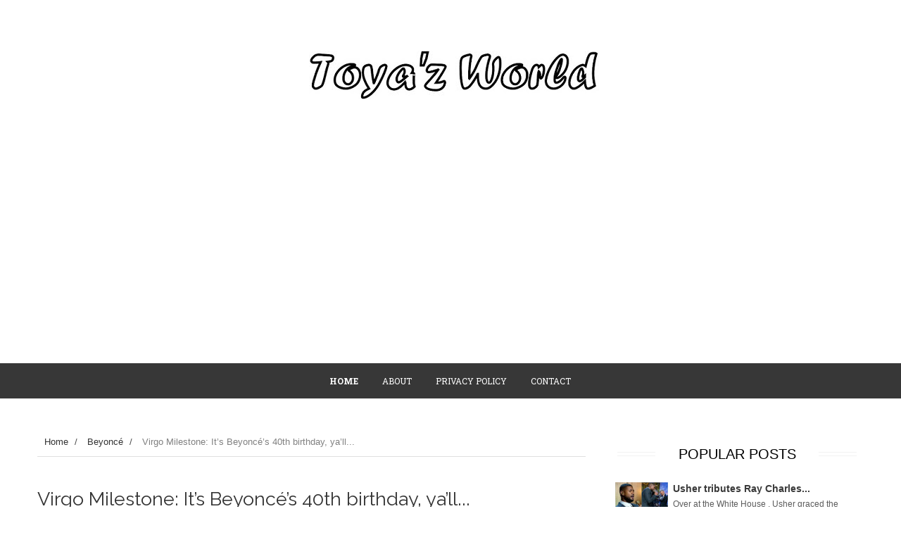

--- FILE ---
content_type: text/html; charset=utf-8
request_url: https://www.google.com/recaptcha/api2/aframe
body_size: 267
content:
<!DOCTYPE HTML><html><head><meta http-equiv="content-type" content="text/html; charset=UTF-8"></head><body><script nonce="3cUwNz5k-AcQ_UEcnOT1pQ">/** Anti-fraud and anti-abuse applications only. See google.com/recaptcha */ try{var clients={'sodar':'https://pagead2.googlesyndication.com/pagead/sodar?'};window.addEventListener("message",function(a){try{if(a.source===window.parent){var b=JSON.parse(a.data);var c=clients[b['id']];if(c){var d=document.createElement('img');d.src=c+b['params']+'&rc='+(localStorage.getItem("rc::a")?sessionStorage.getItem("rc::b"):"");window.document.body.appendChild(d);sessionStorage.setItem("rc::e",parseInt(sessionStorage.getItem("rc::e")||0)+1);localStorage.setItem("rc::h",'1769010830648');}}}catch(b){}});window.parent.postMessage("_grecaptcha_ready", "*");}catch(b){}</script></body></html>

--- FILE ---
content_type: text/javascript; charset=UTF-8
request_url: https://www.toyazworldblog.net/feeds/posts/default/-/Beyonc%C3%A9?alt=json-in-script&callback=related_results_labels_thumbs&max-results=8
body_size: 6179
content:
// API callback
related_results_labels_thumbs({"version":"1.0","encoding":"UTF-8","feed":{"xmlns":"http://www.w3.org/2005/Atom","xmlns$openSearch":"http://a9.com/-/spec/opensearchrss/1.0/","xmlns$blogger":"http://schemas.google.com/blogger/2008","xmlns$georss":"http://www.georss.org/georss","xmlns$gd":"http://schemas.google.com/g/2005","xmlns$thr":"http://purl.org/syndication/thread/1.0","id":{"$t":"tag:blogger.com,1999:blog-1904998245034433683"},"updated":{"$t":"2026-01-16T10:32:12.822+00:00"},"category":[{"term":"Snapshots"},{"term":"Beyoncé"},{"term":"News"},{"term":"Performances"},{"term":"New Music"},{"term":"Rihanna"},{"term":"Video Premiere"},{"term":"Mariah Carey"},{"term":"Britney Spears"},{"term":"Promo"},{"term":"Photoshoots"},{"term":"Jennifer Lopez"},{"term":"Ciara"},{"term":"Magazines"},{"term":"Chris Brown"},{"term":"Ariana Grande"},{"term":"Janet Jackson"},{"term":"Announcements"},{"term":"Lady Gaga"},{"term":"Ashanti"},{"term":"Adele"},{"term":"Christina Aguilera"},{"term":"Tinashe"},{"term":"Rita Ora"},{"term":"Kelly Rowland"},{"term":"Alicia Keys"},{"term":"Artwork"},{"term":"Doja Cat"},{"term":"Little Mix"},{"term":"Interviews"},{"term":"Usher"},{"term":"Billboard"},{"term":"Keyshia Cole"},{"term":"Justin Timberlake"},{"term":"Fashion"},{"term":"Appearances"},{"term":"Leona Lewis"},{"term":"Chlöe Bailey"},{"term":"Nicki Minaj"},{"term":"Jessie J"},{"term":"Normani"},{"term":"Madonna"},{"term":"Brandy"},{"term":"Solange"},{"term":"Monica"},{"term":"Album Stream"},{"term":"Christina Milian"},{"term":"Jennifer Hudson"},{"term":"On The Set"},{"term":"Tamar Braxton"},{"term":"Teyana Taylor"},{"term":"Mary J. Blige"},{"term":"Nicole Scherzinger"},{"term":"K. Michelle"},{"term":"JoJo"},{"term":"Jesy Nelson"},{"term":"The Grammy Awards"},{"term":"Toni Braxton"},{"term":"Lizzo"},{"term":"Rants"},{"term":"Meghan Markle"},{"term":"Red Carpet"},{"term":"Tracklists"},{"term":"Trey Songz"},{"term":"Beef"},{"term":"Drake"},{"term":"In The Studio"},{"term":"Michael Jackson"},{"term":"Aaliyah"},{"term":"Halle Bailey"},{"term":"Michelle Williams"},{"term":"Cassie"},{"term":"Commercials"},{"term":"Cheryl Cole"},{"term":"Fergie"},{"term":"MTV Video Music Awards"},{"term":"Mýa"},{"term":"Sneak Peeks"},{"term":"Trailers"},{"term":"Kelis"},{"term":"Danity Kane"},{"term":"Robin Thicke"},{"term":"TLC"},{"term":"Sales Predictions"},{"term":"Janelle Monáe"},{"term":"Jhené Aiko"},{"term":"Bruno Mars"},{"term":"Fashion Week"},{"term":"Gwen Stefani"},{"term":"Lana Del Rey"},{"term":"American Music Awards"},{"term":"Blue Ivy"},{"term":"Cardi B"},{"term":"Miguel"},{"term":"Destiny's Child"},{"term":"Sevyn Streeter"},{"term":"Jazmine Sullivan"},{"term":"Keri Hilson"},{"term":"Leigh-Anne Pinnock"},{"term":"Summer Walker"},{"term":"The X Factor"},{"term":"Dawn Richard"},{"term":"Behind The Scenes"},{"term":"Craig David"},{"term":"LeToya Luckett"},{"term":"Tamia"},{"term":"John Legend"},{"term":"Super Bowl"},{"term":"BET Awards"},{"term":"Chlöe x Halle"},{"term":"Justin Bieber"},{"term":"Whitney Houston"},{"term":"Album Sampler"},{"term":"Prince"},{"term":"Elle Varner"},{"term":"Jordin Sparks"},{"term":"Miscellaneous"},{"term":"Ne-Yo"},{"term":"Fantasia"},{"term":"Kamala Harris"},{"term":"Mel B"},{"term":"Aubrey O'Day"},{"term":"Candids"},{"term":"Beauty"},{"term":"Fragrances"},{"term":"Mila J"},{"term":"Music Fashion"},{"term":"Azealia Banks"},{"term":"Billboard Music Awards"},{"term":"Emeli Sandé"},{"term":"Faith Evans"},{"term":"Megan Thee Stallion"},{"term":"The Brit Awards"},{"term":"The Weeknd"},{"term":"Documentary"},{"term":"Fleur East"},{"term":"Katy Perry"},{"term":"Pussycat Dolls"},{"term":"The Spice Girls"},{"term":"Celine Dion"},{"term":"Chilli"},{"term":"Chloe Bailey"},{"term":"EPs"},{"term":"Nelly Furtado"},{"term":"Omarion"},{"term":"Remixes"},{"term":"Alexandra Burke"},{"term":"American Idol"},{"term":"JLS"},{"term":"The Voice"},{"term":"Tina Turner"},{"term":"Adrienne Bailon"},{"term":"Ameriie"},{"term":"Marsha Ambrosius"},{"term":"Shakira"},{"term":"Ads"},{"term":"Chrisette Michele"},{"term":"Frank Ocean"},{"term":"Industry News"},{"term":"Kehlani"},{"term":"Lorde"},{"term":"Melanie Fiona"},{"term":"Randomness"},{"term":"Tyla"},{"term":"WTF"},{"term":"Album Review"},{"term":"Luke James"},{"term":"SWV"},{"term":"Cheryl Fernandez-Versini"},{"term":"Rebecca Ferguson"},{"term":"Throwback Beef"},{"term":"3T"},{"term":"Alesha Dixon"},{"term":"Aston Merrygold"},{"term":"Demi Lovato"},{"term":"Ella Mai"},{"term":"Jade Thirlwall"},{"term":"Keke Palmer"},{"term":"Kiely Williams"},{"term":"Lyrics Video"},{"term":"Kat Graham"},{"term":"LaTavia Roberson"},{"term":"Maxwell"},{"term":"Mutya Keisha Siobhan"},{"term":"Pink"},{"term":"Soul Train Awards"},{"term":"Tiffany Evans"},{"term":"August Alsina"},{"term":"Estelle"},{"term":"Kim Kardashian"},{"term":"Mario"},{"term":"Mixtapes"},{"term":"Naya Rivera"},{"term":"Nigel Hove"},{"term":"Samantha Mumba"},{"term":"Teairra Mari"},{"term":"Aretha Franklin"},{"term":"Article"},{"term":"Flop Alert"},{"term":"Kat DeLuna"},{"term":"Natalie La Rose"},{"term":"Paula Abdul"},{"term":"SZA"},{"term":"Tulisa"},{"term":"Willow Smith"},{"term":"3LW"},{"term":"Alexis Jordan"},{"term":"Ari Lennox"},{"term":"Cher Lloyd"},{"term":"Events"},{"term":"FKA twigs"},{"term":"Jade Ewen"},{"term":"June’s Diary"},{"term":"Kelly Clarkson"},{"term":"P!nk"},{"term":"Patti Labelle"},{"term":"Politics"},{"term":"Sisqo"},{"term":"Tiara Thomas"},{"term":"Tiny"},{"term":"Amerie"},{"term":"Bridget Kelly"},{"term":"Chloe x Halle"},{"term":"Daley"},{"term":"Deborah Cox"},{"term":"Eternal"},{"term":"Funny"},{"term":"Golden Globe Awards"},{"term":"Jagged Edge"},{"term":"Kandi Burruss"},{"term":"Keke Wyatt"},{"term":"Keshia Chanté"},{"term":"MKS"},{"term":"MTV European Music Awards"},{"term":"Marvin Humes"},{"term":"Melanie Amaro"},{"term":"Miley Cyrus"},{"term":"Missy Elliott"},{"term":"Nina Sky"},{"term":"Ray J"},{"term":"Rochelle Humes"},{"term":"Themes"},{"term":"Throwback"},{"term":"Album Release Parties"},{"term":"Blaque"},{"term":"Blu Cantrell"},{"term":"Boots"},{"term":"Breaking"},{"term":"Camila Cabello"},{"term":"Candice Glover"},{"term":"Chasing Destiny"},{"term":"Cherish"},{"term":"Damage"},{"term":"David Vines"},{"term":"Day 26"},{"term":"Dinah Jane"},{"term":"Dua Lipa"},{"term":"EMAs"},{"term":"En Vogue"},{"term":"Esmée Denters"},{"term":"Goapele"},{"term":"Introduction"},{"term":"Jodeci"},{"term":"Joe"},{"term":"Lloyd"},{"term":"Love Island"},{"term":"Mejia Sisters"},{"term":"Melody Thornton"},{"term":"Moniece Slaughter"},{"term":"Motown"},{"term":"Ms Dynamite"},{"term":"Nivea"},{"term":"Pregnancy"},{"term":"Rough Copy"},{"term":"Saweetie"},{"term":"Selena Gomez"},{"term":"TGT"},{"term":"TJ Jackson"},{"term":"Tamera Foster"},{"term":"Tank"},{"term":"Tatyana Ali"},{"term":"Television"},{"term":"The Sugababes"},{"term":"Vanessa Hudgens"},{"term":"Videos"},{"term":"Webisodes"},{"term":"Welcoming 2014"},{"term":"Zayn Malik"},{"term":"Zoë Kravitz"}],"title":{"type":"text","$t":"Toya'z World"},"subtitle":{"type":"html","$t":""},"link":[{"rel":"http://schemas.google.com/g/2005#feed","type":"application/atom+xml","href":"https:\/\/www.toyazworldblog.net\/feeds\/posts\/default"},{"rel":"self","type":"application/atom+xml","href":"https:\/\/www.blogger.com\/feeds\/1904998245034433683\/posts\/default\/-\/Beyonc%C3%A9?alt=json-in-script\u0026max-results=8"},{"rel":"alternate","type":"text/html","href":"https:\/\/www.toyazworldblog.net\/search\/label\/Beyonc%C3%A9"},{"rel":"hub","href":"http://pubsubhubbub.appspot.com/"},{"rel":"next","type":"application/atom+xml","href":"https:\/\/www.blogger.com\/feeds\/1904998245034433683\/posts\/default\/-\/Beyonc%C3%A9\/-\/Beyonc%C3%A9?alt=json-in-script\u0026start-index=9\u0026max-results=8"}],"author":[{"name":{"$t":"Unknown"},"email":{"$t":"noreply@blogger.com"},"gd$image":{"rel":"http://schemas.google.com/g/2005#thumbnail","width":"16","height":"16","src":"https:\/\/img1.blogblog.com\/img\/b16-rounded.gif"}}],"generator":{"version":"7.00","uri":"http://www.blogger.com","$t":"Blogger"},"openSearch$totalResults":{"$t":"1104"},"openSearch$startIndex":{"$t":"1"},"openSearch$itemsPerPage":{"$t":"8"},"entry":[{"id":{"$t":"tag:blogger.com,1999:blog-1904998245034433683.post-1519913391055112424"},"published":{"$t":"2025-03-21T07:40:00.011+00:00"},"updated":{"$t":"2025-03-21T08:36:55.045+00:00"},"category":[{"scheme":"http://www.blogger.com/atom/ns#","term":"Beyoncé"}],"title":{"type":"text","$t":"Page Six: Beyoncé \u0026 Jay-Z contemplating legal action against Kanye West over his remarks about their children..."},"content":{"type":"html","$t":"\u003Cdiv style=\"text-align: justify;\"\u003E\u003Cb\u003E\u003Cdiv class=\"separator\" style=\"clear: both; text-align: center;\"\u003E\u003Ca href=\"https:\/\/blogger.googleusercontent.com\/img\/b\/R29vZ2xl\/AVvXsEhVp0doMyY4Oy-H_-VhISSyp1X7cirfZArDXb3oo82qvQIZxRnhAK1M-Qm5p9d7uGtW4fdgBVbHDHlyvLzue5d-hAMcsTksWK3zF-mpXdgx24olJ4jUqJVtjqUFWgPDKV9SyIJlttGZoJFKpNbm-VTv8Db5E-f08Mq-MBTby7GvMeAZejwf0SgysEVsPCga\/s700\/GkHqLelWgAAf5Pg.jpeg\" style=\"margin-left: 1em; margin-right: 1em;\"\u003E\u003Cimg border=\"0\" data-original-height=\"394\" data-original-width=\"700\" src=\"https:\/\/blogger.googleusercontent.com\/img\/b\/R29vZ2xl\/AVvXsEhVp0doMyY4Oy-H_-VhISSyp1X7cirfZArDXb3oo82qvQIZxRnhAK1M-Qm5p9d7uGtW4fdgBVbHDHlyvLzue5d-hAMcsTksWK3zF-mpXdgx24olJ4jUqJVtjqUFWgPDKV9SyIJlttGZoJFKpNbm-VTv8Db5E-f08Mq-MBTby7GvMeAZejwf0SgysEVsPCga\/s16000\/GkHqLelWgAAf5Pg.jpeg\"\u003E\u003C\/a\u003E\u003C\/div\u003E\u003C\/b\u003E\u003Cb\u003E\u003Cspan style=\"font-family: Didact Gothic;\"\u003E\u003Cspan\u003E\u003C\/span\u003E\u003C\/span\u003E\u003C\/b\u003E\u003C\/div\u003E\u003Ca href=\"https:\/\/www.toyazworldblog.net\/2025\/03\/page-six-beyonce-jay-z-contemplating.html#more\"\u003E\u003C\/a\u003E"},"link":[{"rel":"replies","type":"application/atom+xml","href":"https:\/\/www.toyazworldblog.net\/feeds\/1519913391055112424\/comments\/default","title":"Post Comments"},{"rel":"replies","type":"text/html","href":"https:\/\/www.blogger.com\/comment\/fullpage\/post\/1904998245034433683\/1519913391055112424","title":"1 Comments"},{"rel":"edit","type":"application/atom+xml","href":"https:\/\/www.blogger.com\/feeds\/1904998245034433683\/posts\/default\/1519913391055112424"},{"rel":"self","type":"application/atom+xml","href":"https:\/\/www.blogger.com\/feeds\/1904998245034433683\/posts\/default\/1519913391055112424"},{"rel":"alternate","type":"text/html","href":"https:\/\/www.toyazworldblog.net\/2025\/03\/page-six-beyonce-jay-z-contemplating.html","title":"Page Six: Beyoncé \u0026 Jay-Z contemplating legal action against Kanye West over his remarks about their children..."}],"author":[{"name":{"$t":"Unknown"},"email":{"$t":"noreply@blogger.com"},"gd$image":{"rel":"http://schemas.google.com/g/2005#thumbnail","width":"16","height":"16","src":"https:\/\/img1.blogblog.com\/img\/b16-rounded.gif"}}],"media$thumbnail":{"xmlns$media":"http://search.yahoo.com/mrss/","url":"https:\/\/blogger.googleusercontent.com\/img\/b\/R29vZ2xl\/AVvXsEhVp0doMyY4Oy-H_-VhISSyp1X7cirfZArDXb3oo82qvQIZxRnhAK1M-Qm5p9d7uGtW4fdgBVbHDHlyvLzue5d-hAMcsTksWK3zF-mpXdgx24olJ4jUqJVtjqUFWgPDKV9SyIJlttGZoJFKpNbm-VTv8Db5E-f08Mq-MBTby7GvMeAZejwf0SgysEVsPCga\/s72-c\/GkHqLelWgAAf5Pg.jpeg","height":"72","width":"72"},"thr$total":{"$t":"1"}},{"id":{"$t":"tag:blogger.com,1999:blog-1904998245034433683.post-5424990220101683262"},"published":{"$t":"2025-03-20T21:52:00.014+00:00"},"updated":{"$t":"2025-03-21T08:40:31.802+00:00"},"category":[{"scheme":"http://www.blogger.com/atom/ns#","term":"Beyoncé"}],"title":{"type":"text","$t":"Kanye West calls Beyoncé’s kids \"retarded\" \u0026 Tina Knowles responds..."},"content":{"type":"html","$t":"\u003Cdiv style=\"text-align: justify;\"\u003E\u003Cb\u003E\u003Cdiv class=\"separator\" style=\"clear: both; text-align: center;\"\u003E\u003Ca href=\"https:\/\/blogger.googleusercontent.com\/img\/b\/R29vZ2xl\/AVvXsEihQlXyOooAkalrajUwOwaEdrvu3IhGlpGQ2oLt4V_GOQQZkrjpxlmlycTdc_zJ9i2FY4_h-pQa5pqzDcp1UfDJq5LBECfvrMhTvX2ZkAYQT0Ee6QJvD_tdTkmTTTR8ZE3Xvy_lGmNcfqHvdKV74v5DiMv9k_aUfgKf9J1TmRVfzKDpR08RoyKeX5H8ICqm\/s700\/2b65e7380c1617039787f4f79f1f9024.jpeg\" style=\"margin-left: 1em; margin-right: 1em;\"\u003E\u003Cimg border=\"0\" data-original-height=\"360\" data-original-width=\"700\" src=\"https:\/\/blogger.googleusercontent.com\/img\/b\/R29vZ2xl\/AVvXsEihQlXyOooAkalrajUwOwaEdrvu3IhGlpGQ2oLt4V_GOQQZkrjpxlmlycTdc_zJ9i2FY4_h-pQa5pqzDcp1UfDJq5LBECfvrMhTvX2ZkAYQT0Ee6QJvD_tdTkmTTTR8ZE3Xvy_lGmNcfqHvdKV74v5DiMv9k_aUfgKf9J1TmRVfzKDpR08RoyKeX5H8ICqm\/s16000\/2b65e7380c1617039787f4f79f1f9024.jpeg\"\u003E\u003C\/a\u003E\u003C\/div\u003E\u003C\/b\u003E\u003Cb\u003E\u003Cspan style=\"font-family: Didact Gothic;\"\u003E\u003Cspan\u003E\u003C\/span\u003E\u003C\/span\u003E\u003C\/b\u003E\u003C\/div\u003E\u003Ca href=\"https:\/\/www.toyazworldblog.net\/2025\/03\/kanye-west-calls-beyonces-kids-retarded.html#more\"\u003E\u003C\/a\u003E"},"link":[{"rel":"replies","type":"application/atom+xml","href":"https:\/\/www.toyazworldblog.net\/feeds\/5424990220101683262\/comments\/default","title":"Post Comments"},{"rel":"replies","type":"text/html","href":"https:\/\/www.blogger.com\/comment\/fullpage\/post\/1904998245034433683\/5424990220101683262","title":"0 Comments"},{"rel":"edit","type":"application/atom+xml","href":"https:\/\/www.blogger.com\/feeds\/1904998245034433683\/posts\/default\/5424990220101683262"},{"rel":"self","type":"application/atom+xml","href":"https:\/\/www.blogger.com\/feeds\/1904998245034433683\/posts\/default\/5424990220101683262"},{"rel":"alternate","type":"text/html","href":"https:\/\/www.toyazworldblog.net\/2025\/03\/kanye-west-calls-beyonces-kids-retarded.html","title":"Kanye West calls Beyoncé’s kids \"retarded\" \u0026 Tina Knowles responds..."}],"author":[{"name":{"$t":"Unknown"},"email":{"$t":"noreply@blogger.com"},"gd$image":{"rel":"http://schemas.google.com/g/2005#thumbnail","width":"16","height":"16","src":"https:\/\/img1.blogblog.com\/img\/b16-rounded.gif"}}],"media$thumbnail":{"xmlns$media":"http://search.yahoo.com/mrss/","url":"https:\/\/blogger.googleusercontent.com\/img\/b\/R29vZ2xl\/AVvXsEihQlXyOooAkalrajUwOwaEdrvu3IhGlpGQ2oLt4V_GOQQZkrjpxlmlycTdc_zJ9i2FY4_h-pQa5pqzDcp1UfDJq5LBECfvrMhTvX2ZkAYQT0Ee6QJvD_tdTkmTTTR8ZE3Xvy_lGmNcfqHvdKV74v5DiMv9k_aUfgKf9J1TmRVfzKDpR08RoyKeX5H8ICqm\/s72-c\/2b65e7380c1617039787f4f79f1f9024.jpeg","height":"72","width":"72"},"thr$total":{"$t":"0"}},{"id":{"$t":"tag:blogger.com,1999:blog-1904998245034433683.post-7852800724833204560"},"published":{"$t":"2025-02-17T22:20:00.007+00:00"},"updated":{"$t":"2025-02-18T04:48:58.658+00:00"},"category":[{"scheme":"http://www.blogger.com/atom/ns#","term":"Beyoncé"}],"title":{"type":"text","$t":"Beyoncé \u0026 Jay-Z all smiles as they enjoy a celebratory meal at Cipriani’s..."},"content":{"type":"html","$t":"\u003Cdiv style=\"text-align: justify;\"\u003E\u003Cb\u003E\u003Cdiv class=\"separator\" style=\"clear: both; text-align: center;\"\u003E\u003Ca href=\"https:\/\/blogger.googleusercontent.com\/img\/b\/R29vZ2xl\/AVvXsEiTN_YexuzkjEOU0sVPbR38zUhB-Uh-6IAKf14dOqz61k_k_psf7oZMBYxdkzjlge0C7sQWjD0zps94Ar981TRukMYO9evCa6buekab5FQdIWJhiCK3Zf0RI6WmIIyJa6YFN-E7cGC6y8CsjbfYg3e7UC_K_e75RC-0P3k_wdMuJUmMvSsXs-4WK9XP6YE-\/s600\/GkAe8NtXIAEMC3E.jpeg\" style=\"margin-left: 1em; margin-right: 1em;\"\u003E\u003Cimg border=\"0\" data-original-height=\"277\" data-original-width=\"600\" src=\"https:\/\/blogger.googleusercontent.com\/img\/b\/R29vZ2xl\/AVvXsEiTN_YexuzkjEOU0sVPbR38zUhB-Uh-6IAKf14dOqz61k_k_psf7oZMBYxdkzjlge0C7sQWjD0zps94Ar981TRukMYO9evCa6buekab5FQdIWJhiCK3Zf0RI6WmIIyJa6YFN-E7cGC6y8CsjbfYg3e7UC_K_e75RC-0P3k_wdMuJUmMvSsXs-4WK9XP6YE-\/s16000\/GkAe8NtXIAEMC3E.jpeg\"\u003E\u003C\/a\u003E\u003C\/div\u003E\u003C\/b\u003E\u003Cb\u003E\u003Cspan style=\"font-family: Didact Gothic;\"\u003E\u003Cspan\u003E\u003C\/span\u003E\u003C\/span\u003E\u003C\/b\u003E\u003C\/div\u003E\u003Ca href=\"https:\/\/www.toyazworldblog.net\/2025\/02\/beyonce-jay-z-all-smiles-as-they-enjoy.html#more\"\u003E\u003C\/a\u003E"},"link":[{"rel":"replies","type":"application/atom+xml","href":"https:\/\/www.toyazworldblog.net\/feeds\/7852800724833204560\/comments\/default","title":"Post Comments"},{"rel":"replies","type":"text/html","href":"https:\/\/www.blogger.com\/comment\/fullpage\/post\/1904998245034433683\/7852800724833204560","title":"2 Comments"},{"rel":"edit","type":"application/atom+xml","href":"https:\/\/www.blogger.com\/feeds\/1904998245034433683\/posts\/default\/7852800724833204560"},{"rel":"self","type":"application/atom+xml","href":"https:\/\/www.blogger.com\/feeds\/1904998245034433683\/posts\/default\/7852800724833204560"},{"rel":"alternate","type":"text/html","href":"https:\/\/www.toyazworldblog.net\/2025\/02\/beyonce-jay-z-all-smiles-as-they-enjoy.html","title":"Beyoncé \u0026 Jay-Z all smiles as they enjoy a celebratory meal at Cipriani’s..."}],"author":[{"name":{"$t":"Unknown"},"email":{"$t":"noreply@blogger.com"},"gd$image":{"rel":"http://schemas.google.com/g/2005#thumbnail","width":"16","height":"16","src":"https:\/\/img1.blogblog.com\/img\/b16-rounded.gif"}}],"media$thumbnail":{"xmlns$media":"http://search.yahoo.com/mrss/","url":"https:\/\/blogger.googleusercontent.com\/img\/b\/R29vZ2xl\/AVvXsEiTN_YexuzkjEOU0sVPbR38zUhB-Uh-6IAKf14dOqz61k_k_psf7oZMBYxdkzjlge0C7sQWjD0zps94Ar981TRukMYO9evCa6buekab5FQdIWJhiCK3Zf0RI6WmIIyJa6YFN-E7cGC6y8CsjbfYg3e7UC_K_e75RC-0P3k_wdMuJUmMvSsXs-4WK9XP6YE-\/s72-c\/GkAe8NtXIAEMC3E.jpeg","height":"72","width":"72"},"thr$total":{"$t":"2"}},{"id":{"$t":"tag:blogger.com,1999:blog-1904998245034433683.post-1565500052870093372"},"published":{"$t":"2025-02-17T21:12:00.020+00:00"},"updated":{"$t":"2025-02-18T04:40:32.019+00:00"},"category":[{"scheme":"http://www.blogger.com/atom/ns#","term":"Beyoncé"}],"title":{"type":"text","$t":"Beyoncé stuns for Levi’s..."},"content":{"type":"html","$t":"\u003Cdiv class=\"separator\" style=\"clear: both; text-align: center;\"\u003E\u003Ca href=\"https:\/\/blogger.googleusercontent.com\/img\/b\/R29vZ2xl\/AVvXsEhRFvwhG-f52MlNxDNvPHq8NNKqXwiF-jVf3_9rEsngIXqmhD2TlGaXQc85uwrz4hXHwq9eLAaYQr7z0WEHU3uBoVut11etSbc7Z0v90f5vLVVVtAQESFJHW1w6Rrrb3sUxPhQHxLlwhjeKS2VveVp_WVbwEyTHhIMHRg2XM2BATHFsUUYLl06HrODS1WV_\/s820\/Gj_r5e7WEAAGINk-2.jpeg\" style=\"clear: left; float: left; margin-bottom: 1em; margin-right: 1em;\"\u003E\u003Cimg border=\"0\" data-original-height=\"820\" data-original-width=\"820\" height=\"320\" src=\"https:\/\/blogger.googleusercontent.com\/img\/b\/R29vZ2xl\/AVvXsEhRFvwhG-f52MlNxDNvPHq8NNKqXwiF-jVf3_9rEsngIXqmhD2TlGaXQc85uwrz4hXHwq9eLAaYQr7z0WEHU3uBoVut11etSbc7Z0v90f5vLVVVtAQESFJHW1w6Rrrb3sUxPhQHxLlwhjeKS2VveVp_WVbwEyTHhIMHRg2XM2BATHFsUUYLl06HrODS1WV_\/s320\/Gj_r5e7WEAAGINk-2.jpeg\" width=\"320\"\u003E\u003C\/a\u003E\u003C\/div\u003E\u003Cbr\u003E\u003Cspan\u003E\u003C\/span\u003E\u003Ca href=\"https:\/\/www.toyazworldblog.net\/2025\/02\/beyonce-stuns-for-levis.html#more\"\u003E\u003C\/a\u003E"},"link":[{"rel":"replies","type":"application/atom+xml","href":"https:\/\/www.toyazworldblog.net\/feeds\/1565500052870093372\/comments\/default","title":"Post Comments"},{"rel":"replies","type":"text/html","href":"https:\/\/www.blogger.com\/comment\/fullpage\/post\/1904998245034433683\/1565500052870093372","title":"0 Comments"},{"rel":"edit","type":"application/atom+xml","href":"https:\/\/www.blogger.com\/feeds\/1904998245034433683\/posts\/default\/1565500052870093372"},{"rel":"self","type":"application/atom+xml","href":"https:\/\/www.blogger.com\/feeds\/1904998245034433683\/posts\/default\/1565500052870093372"},{"rel":"alternate","type":"text/html","href":"https:\/\/www.toyazworldblog.net\/2025\/02\/beyonce-stuns-for-levis.html","title":"Beyoncé stuns for Levi’s..."}],"author":[{"name":{"$t":"Unknown"},"email":{"$t":"noreply@blogger.com"},"gd$image":{"rel":"http://schemas.google.com/g/2005#thumbnail","width":"16","height":"16","src":"https:\/\/img1.blogblog.com\/img\/b16-rounded.gif"}}],"media$thumbnail":{"xmlns$media":"http://search.yahoo.com/mrss/","url":"https:\/\/blogger.googleusercontent.com\/img\/b\/R29vZ2xl\/AVvXsEhRFvwhG-f52MlNxDNvPHq8NNKqXwiF-jVf3_9rEsngIXqmhD2TlGaXQc85uwrz4hXHwq9eLAaYQr7z0WEHU3uBoVut11etSbc7Z0v90f5vLVVVtAQESFJHW1w6Rrrb3sUxPhQHxLlwhjeKS2VveVp_WVbwEyTHhIMHRg2XM2BATHFsUUYLl06HrODS1WV_\/s72-c\/Gj_r5e7WEAAGINk-2.jpeg","height":"72","width":"72"},"thr$total":{"$t":"0"}},{"id":{"$t":"tag:blogger.com,1999:blog-1904998245034433683.post-3406561331064705405"},"published":{"$t":"2025-02-16T14:11:00.013+00:00"},"updated":{"$t":"2025-02-16T15:26:39.592+00:00"},"category":[{"scheme":"http://www.blogger.com/atom/ns#","term":"Beyoncé"},{"scheme":"http://www.blogger.com/atom/ns#","term":"Commercials"}],"title":{"type":"text","$t":"Beyoncé’s Cé Lumière is here… and it’s gold! |  Commercial \u0026 Promos"},"content":{"type":"html","$t":"\u003Cdiv style=\"text-align: justify;\"\u003E\u003Cb\u003E\u003Cspan style=\"font-family: Didact Gothic;\"\u003E\u003Cdiv class=\"separator\" style=\"clear: both; text-align: center;\"\u003E\u003Ca href=\"https:\/\/blogger.googleusercontent.com\/img\/b\/R29vZ2xl\/AVvXsEhZ430eva61hrW432ypjvFKTVsTMX5uUkcnFcOLuUclT0W-Kx00wwmGFlYg5U9FIlTiV4vvbr6asB2Gn8VA_vOXNK3ZztUsRfT0Moj0uYOy0ZOEtNAVxJQm5567ZAOtaOQlGpb3eUnRyjGqMGF-OVdfkLqGqvNWCFdPINgEWYmj3y5FXGro5Q8ovY0cFhV_\/s1032\/Gjyp1QyXwAAOz1X2.jpeg\" style=\"clear: left; float: left; margin-bottom: 1em; margin-right: 1em;\"\u003E\u003Cimg border=\"0\" data-original-height=\"1032\" data-original-width=\"1032\" height=\"320\" src=\"https:\/\/blogger.googleusercontent.com\/img\/b\/R29vZ2xl\/AVvXsEhZ430eva61hrW432ypjvFKTVsTMX5uUkcnFcOLuUclT0W-Kx00wwmGFlYg5U9FIlTiV4vvbr6asB2Gn8VA_vOXNK3ZztUsRfT0Moj0uYOy0ZOEtNAVxJQm5567ZAOtaOQlGpb3eUnRyjGqMGF-OVdfkLqGqvNWCFdPINgEWYmj3y5FXGro5Q8ovY0cFhV_\/s320\/Gjyp1QyXwAAOz1X2.jpeg\" width=\"320\"\u003E\u003C\/a\u003E\u003C\/div\u003E\u003Cbr\u003E\u003Cspan\u003E\u003C\/span\u003E\u003C\/span\u003E\u003C\/b\u003E\u003C\/div\u003E\u003Ca href=\"https:\/\/www.toyazworldblog.net\/2025\/02\/beyonces-ce-lumiere-is-here-and-its.html#more\"\u003E\u003C\/a\u003E"},"link":[{"rel":"replies","type":"application/atom+xml","href":"https:\/\/www.toyazworldblog.net\/feeds\/3406561331064705405\/comments\/default","title":"Post Comments"},{"rel":"replies","type":"text/html","href":"https:\/\/www.blogger.com\/comment\/fullpage\/post\/1904998245034433683\/3406561331064705405","title":"0 Comments"},{"rel":"edit","type":"application/atom+xml","href":"https:\/\/www.blogger.com\/feeds\/1904998245034433683\/posts\/default\/3406561331064705405"},{"rel":"self","type":"application/atom+xml","href":"https:\/\/www.blogger.com\/feeds\/1904998245034433683\/posts\/default\/3406561331064705405"},{"rel":"alternate","type":"text/html","href":"https:\/\/www.toyazworldblog.net\/2025\/02\/beyonces-ce-lumiere-is-here-and-its.html","title":"Beyoncé’s Cé Lumière is here… and it’s gold! |  Commercial \u0026 Promos"}],"author":[{"name":{"$t":"Unknown"},"email":{"$t":"noreply@blogger.com"},"gd$image":{"rel":"http://schemas.google.com/g/2005#thumbnail","width":"16","height":"16","src":"https:\/\/img1.blogblog.com\/img\/b16-rounded.gif"}}],"media$thumbnail":{"xmlns$media":"http://search.yahoo.com/mrss/","url":"https:\/\/blogger.googleusercontent.com\/img\/b\/R29vZ2xl\/AVvXsEhZ430eva61hrW432ypjvFKTVsTMX5uUkcnFcOLuUclT0W-Kx00wwmGFlYg5U9FIlTiV4vvbr6asB2Gn8VA_vOXNK3ZztUsRfT0Moj0uYOy0ZOEtNAVxJQm5567ZAOtaOQlGpb3eUnRyjGqMGF-OVdfkLqGqvNWCFdPINgEWYmj3y5FXGro5Q8ovY0cFhV_\/s72-c\/Gjyp1QyXwAAOz1X2.jpeg","height":"72","width":"72"},"thr$total":{"$t":"0"}},{"id":{"$t":"tag:blogger.com,1999:blog-1904998245034433683.post-3796980985536109126"},"published":{"$t":"2025-02-15T21:06:00.014+00:00"},"updated":{"$t":"2025-02-16T07:50:23.710+00:00"},"category":[{"scheme":"http://www.blogger.com/atom/ns#","term":"Beyoncé"}],"title":{"type":"text","$t":"Major lawsuit victory for Beyoncé’s husband..."},"content":{"type":"html","$t":"\u003Cdiv style=\"text-align: justify;\"\u003E\u003Cb\u003E\u003Cspan style=\"font-family: Didact Gothic;\"\u003E\u003Cdiv class=\"separator\" style=\"clear: both; text-align: center;\"\u003E\u003Ca href=\"https:\/\/blogger.googleusercontent.com\/img\/b\/R29vZ2xl\/AVvXsEhLi-lHlKRPk2pvgBZqiH1_51YpRcrjFBngeRhjApPPElnjOpLJ2N2LOegi-MGOitHo3iA70Eoq6Dg5BxLDDygHLJlAb8iV0z7L3VXgRF1P8Su-B76AHCy6jqDpYwHaN7ZhbCMObfFE2R7fMUYGlSiUOen9YtkAUjXtFIC1BiNeDQRe4Kl3lj4Wi3Q0AJXw\/s951\/GZipT5fXIAYYkgl.jpeg\" style=\"clear: left; float: left; margin-bottom: 1em; margin-right: 1em;\"\u003E\u003Cimg border=\"0\" data-original-height=\"951\" data-original-width=\"951\" height=\"320\" src=\"https:\/\/blogger.googleusercontent.com\/img\/b\/R29vZ2xl\/AVvXsEhLi-lHlKRPk2pvgBZqiH1_51YpRcrjFBngeRhjApPPElnjOpLJ2N2LOegi-MGOitHo3iA70Eoq6Dg5BxLDDygHLJlAb8iV0z7L3VXgRF1P8Su-B76AHCy6jqDpYwHaN7ZhbCMObfFE2R7fMUYGlSiUOen9YtkAUjXtFIC1BiNeDQRe4Kl3lj4Wi3Q0AJXw\/s320\/GZipT5fXIAYYkgl.jpeg\" width=\"320\"\u003E\u003C\/a\u003E\u003C\/div\u003E\u003Cbr\u003E\u003Cspan\u003E\u003C\/span\u003E\u003C\/span\u003E\u003C\/b\u003E\u003C\/div\u003E\u003Ca href=\"https:\/\/www.toyazworldblog.net\/2025\/02\/major-lawsuit-victory-for-beyonces.html#more\"\u003E\u003C\/a\u003E"},"link":[{"rel":"replies","type":"application/atom+xml","href":"https:\/\/www.toyazworldblog.net\/feeds\/3796980985536109126\/comments\/default","title":"Post Comments"},{"rel":"replies","type":"text/html","href":"https:\/\/www.blogger.com\/comment\/fullpage\/post\/1904998245034433683\/3796980985536109126","title":"1 Comments"},{"rel":"edit","type":"application/atom+xml","href":"https:\/\/www.blogger.com\/feeds\/1904998245034433683\/posts\/default\/3796980985536109126"},{"rel":"self","type":"application/atom+xml","href":"https:\/\/www.blogger.com\/feeds\/1904998245034433683\/posts\/default\/3796980985536109126"},{"rel":"alternate","type":"text/html","href":"https:\/\/www.toyazworldblog.net\/2025\/02\/major-lawsuit-victory-for-beyonces.html","title":"Major lawsuit victory for Beyoncé’s husband..."}],"author":[{"name":{"$t":"Unknown"},"email":{"$t":"noreply@blogger.com"},"gd$image":{"rel":"http://schemas.google.com/g/2005#thumbnail","width":"16","height":"16","src":"https:\/\/img1.blogblog.com\/img\/b16-rounded.gif"}}],"media$thumbnail":{"xmlns$media":"http://search.yahoo.com/mrss/","url":"https:\/\/blogger.googleusercontent.com\/img\/b\/R29vZ2xl\/AVvXsEhLi-lHlKRPk2pvgBZqiH1_51YpRcrjFBngeRhjApPPElnjOpLJ2N2LOegi-MGOitHo3iA70Eoq6Dg5BxLDDygHLJlAb8iV0z7L3VXgRF1P8Su-B76AHCy6jqDpYwHaN7ZhbCMObfFE2R7fMUYGlSiUOen9YtkAUjXtFIC1BiNeDQRe4Kl3lj4Wi3Q0AJXw\/s72-c\/GZipT5fXIAYYkgl.jpeg","height":"72","width":"72"},"thr$total":{"$t":"1"}},{"id":{"$t":"tag:blogger.com,1999:blog-1904998245034433683.post-6561406922566879258"},"published":{"$t":"2025-02-15T18:45:00.009+00:00"},"updated":{"$t":"2025-02-15T19:46:38.680+00:00"},"category":[{"scheme":"http://www.blogger.com/atom/ns#","term":"Beyoncé"},{"scheme":"http://www.blogger.com/atom/ns#","term":"Destiny's Child"},{"scheme":"http://www.blogger.com/atom/ns#","term":"Kelly Rowland"},{"scheme":"http://www.blogger.com/atom/ns#","term":"Michelle Williams"}],"title":{"type":"text","$t":"Destiny’s Child celebrates Kelly Rowland’s 44th birthday..."},"content":{"type":"html","$t":"\u003Cdiv style=\"text-align: justify;\"\u003E\u003Cb\u003E\u003Cspan style=\"font-family: Didact Gothic;\"\u003E\u003Cdiv class=\"separator\" style=\"clear: both; text-align: center;\"\u003E\u003Ca href=\"https:\/\/blogger.googleusercontent.com\/img\/b\/R29vZ2xl\/AVvXsEhBQW1uKtJOzY7jv2SWNkGTQCY1SePuCvUDASyEbTENrhDCs-UYtjrOJl3Vz3xrhYsBba3VMLkFf4hy6ZFC7_rVwW19_dZnO1_SD7ObGzPhl1C4mWRAQ11EGqANGvZGkJHMn_X1nrXNYRFCqnlbaNxkbvPPPyE525OXBIaMpgRHYI7oiDyMjFw2z2IK6i5t\/s1290\/dc-Gjo-xjoW4AAeF5u.jpeg\" style=\"clear: left; float: left; margin-bottom: 1em; margin-right: 1em;\"\u003E\u003Cimg border=\"0\" data-original-height=\"1290\" data-original-width=\"1290\" height=\"320\" src=\"https:\/\/blogger.googleusercontent.com\/img\/b\/R29vZ2xl\/AVvXsEhBQW1uKtJOzY7jv2SWNkGTQCY1SePuCvUDASyEbTENrhDCs-UYtjrOJl3Vz3xrhYsBba3VMLkFf4hy6ZFC7_rVwW19_dZnO1_SD7ObGzPhl1C4mWRAQ11EGqANGvZGkJHMn_X1nrXNYRFCqnlbaNxkbvPPPyE525OXBIaMpgRHYI7oiDyMjFw2z2IK6i5t\/s320\/dc-Gjo-xjoW4AAeF5u.jpeg\" width=\"320\"\u003E\u003C\/a\u003E\u003C\/div\u003E\u003Cbr\u003E\u003Cspan\u003E\u003C\/span\u003E\u003C\/span\u003E\u003C\/b\u003E\u003C\/div\u003E\u003Ca href=\"https:\/\/www.toyazworldblog.net\/2025\/02\/destinys-child-celebrates-kelly.html#more\"\u003E\u003C\/a\u003E"},"link":[{"rel":"replies","type":"application/atom+xml","href":"https:\/\/www.toyazworldblog.net\/feeds\/6561406922566879258\/comments\/default","title":"Post Comments"},{"rel":"replies","type":"text/html","href":"https:\/\/www.blogger.com\/comment\/fullpage\/post\/1904998245034433683\/6561406922566879258","title":"2 Comments"},{"rel":"edit","type":"application/atom+xml","href":"https:\/\/www.blogger.com\/feeds\/1904998245034433683\/posts\/default\/6561406922566879258"},{"rel":"self","type":"application/atom+xml","href":"https:\/\/www.blogger.com\/feeds\/1904998245034433683\/posts\/default\/6561406922566879258"},{"rel":"alternate","type":"text/html","href":"https:\/\/www.toyazworldblog.net\/2025\/02\/destinys-child-celebrates-kelly.html","title":"Destiny’s Child celebrates Kelly Rowland’s 44th birthday..."}],"author":[{"name":{"$t":"Unknown"},"email":{"$t":"noreply@blogger.com"},"gd$image":{"rel":"http://schemas.google.com/g/2005#thumbnail","width":"16","height":"16","src":"https:\/\/img1.blogblog.com\/img\/b16-rounded.gif"}}],"media$thumbnail":{"xmlns$media":"http://search.yahoo.com/mrss/","url":"https:\/\/blogger.googleusercontent.com\/img\/b\/R29vZ2xl\/AVvXsEhBQW1uKtJOzY7jv2SWNkGTQCY1SePuCvUDASyEbTENrhDCs-UYtjrOJl3Vz3xrhYsBba3VMLkFf4hy6ZFC7_rVwW19_dZnO1_SD7ObGzPhl1C4mWRAQ11EGqANGvZGkJHMn_X1nrXNYRFCqnlbaNxkbvPPPyE525OXBIaMpgRHYI7oiDyMjFw2z2IK6i5t\/s72-c\/dc-Gjo-xjoW4AAeF5u.jpeg","height":"72","width":"72"},"thr$total":{"$t":"2"}},{"id":{"$t":"tag:blogger.com,1999:blog-1904998245034433683.post-8712216420060623126"},"published":{"$t":"2025-02-14T21:44:00.015+00:00"},"updated":{"$t":"2025-02-14T21:56:45.607+00:00"},"category":[{"scheme":"http://www.blogger.com/atom/ns#","term":"Beyoncé"}],"title":{"type":"text","$t":"Did YOU successfully snag tickets for Beyoncé’s  highly-anticipated \"Cowboy Carter\" tour?"},"content":{"type":"html","$t":"\u003Cdiv style=\"text-align: justify;\"\u003E\u003Cdiv class=\"separator\" style=\"clear: both; text-align: left;\"\u003E\u003Cspan style=\"font-family: Didact Gothic; text-align: justify;\"\u003E\u003Cb\u003E\u003Cdiv class=\"separator\" style=\"clear: both; text-align: center;\"\u003E\u003Ca href=\"https:\/\/blogger.googleusercontent.com\/img\/b\/R29vZ2xl\/AVvXsEh5UARDKA_LQPvHzIyc3IQFy9Ip9tgbgztx2BjJtEznszYO-SvC6U1R2VCJ7Ju2Ku-FyONP-hNKCwichEzKMV13vJ_H8eSNHQk-v3v5XXIaylpwYagj6TgOWmD0OG64reJMDOnw17fu2k3RHun-k0DS8DfK65G1ZRWMFP-06uw16NwhkGuBfmICzBvqcs-S\/s519\/f7336330-ea2e-11ef-bd1b-d536627785f2.jpg.webp\" style=\"clear: left; float: left; margin-bottom: 1em; margin-right: 1em;\"\u003E\u003Cimg border=\"0\" data-original-height=\"519\" data-original-width=\"519\" height=\"320\" src=\"https:\/\/blogger.googleusercontent.com\/img\/b\/R29vZ2xl\/AVvXsEh5UARDKA_LQPvHzIyc3IQFy9Ip9tgbgztx2BjJtEznszYO-SvC6U1R2VCJ7Ju2Ku-FyONP-hNKCwichEzKMV13vJ_H8eSNHQk-v3v5XXIaylpwYagj6TgOWmD0OG64reJMDOnw17fu2k3RHun-k0DS8DfK65G1ZRWMFP-06uw16NwhkGuBfmICzBvqcs-S\/s320\/f7336330-ea2e-11ef-bd1b-d536627785f2.jpg.webp\" width=\"320\"\u003E\u003C\/a\u003E\u003C\/div\u003E\u003Cbr\u003E\u003Cspan\u003E\u003C\/span\u003E\u003C\/b\u003E\u003C\/span\u003E\u003C\/div\u003E\u003C\/div\u003E\u003Ca href=\"https:\/\/www.toyazworldblog.net\/2025\/02\/did-you-successfully-snag-tickets-for.html#more\"\u003E\u003C\/a\u003E"},"link":[{"rel":"replies","type":"application/atom+xml","href":"https:\/\/www.toyazworldblog.net\/feeds\/8712216420060623126\/comments\/default","title":"Post Comments"},{"rel":"replies","type":"text/html","href":"https:\/\/www.blogger.com\/comment\/fullpage\/post\/1904998245034433683\/8712216420060623126","title":"0 Comments"},{"rel":"edit","type":"application/atom+xml","href":"https:\/\/www.blogger.com\/feeds\/1904998245034433683\/posts\/default\/8712216420060623126"},{"rel":"self","type":"application/atom+xml","href":"https:\/\/www.blogger.com\/feeds\/1904998245034433683\/posts\/default\/8712216420060623126"},{"rel":"alternate","type":"text/html","href":"https:\/\/www.toyazworldblog.net\/2025\/02\/did-you-successfully-snag-tickets-for.html","title":"Did YOU successfully snag tickets for Beyoncé’s  highly-anticipated \"Cowboy Carter\" tour?"}],"author":[{"name":{"$t":"Unknown"},"email":{"$t":"noreply@blogger.com"},"gd$image":{"rel":"http://schemas.google.com/g/2005#thumbnail","width":"16","height":"16","src":"https:\/\/img1.blogblog.com\/img\/b16-rounded.gif"}}],"media$thumbnail":{"xmlns$media":"http://search.yahoo.com/mrss/","url":"https:\/\/blogger.googleusercontent.com\/img\/b\/R29vZ2xl\/AVvXsEh5UARDKA_LQPvHzIyc3IQFy9Ip9tgbgztx2BjJtEznszYO-SvC6U1R2VCJ7Ju2Ku-FyONP-hNKCwichEzKMV13vJ_H8eSNHQk-v3v5XXIaylpwYagj6TgOWmD0OG64reJMDOnw17fu2k3RHun-k0DS8DfK65G1ZRWMFP-06uw16NwhkGuBfmICzBvqcs-S\/s72-c\/f7336330-ea2e-11ef-bd1b-d536627785f2.jpg.webp","height":"72","width":"72"},"thr$total":{"$t":"0"}}]}});